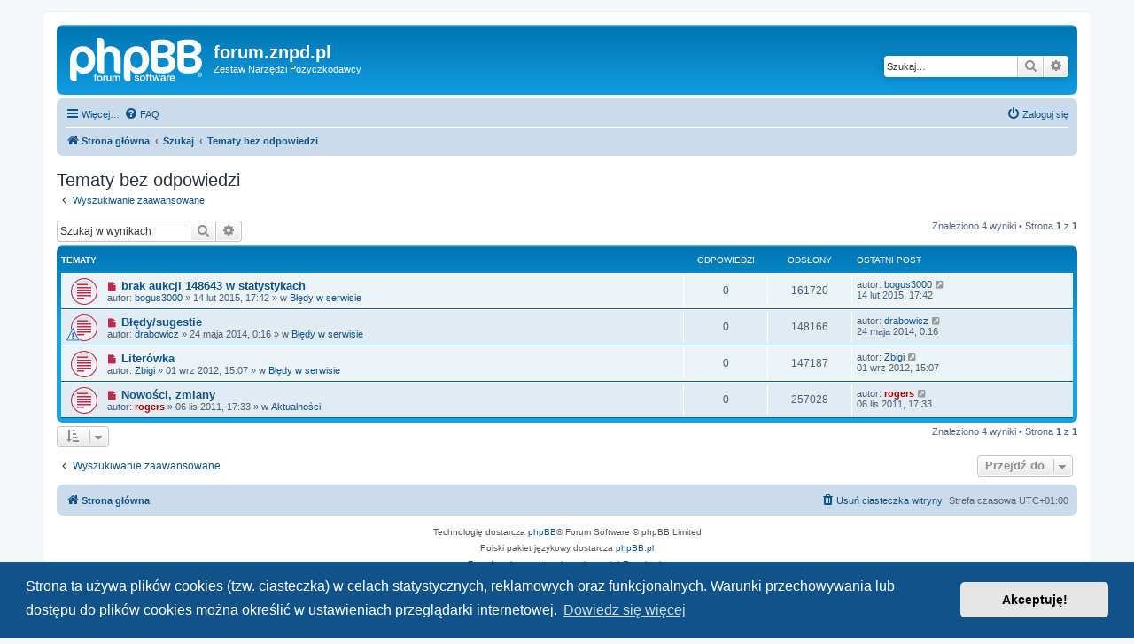

--- FILE ---
content_type: text/html; charset=UTF-8
request_url: https://forum.znpd.pl/search.php?search_id=unanswered&sid=65ff2614b14b020305d858874d80cf05
body_size: 5370
content:
<!DOCTYPE html>
<html dir="ltr" lang="pl">
<head>
<meta charset="utf-8" />
<meta http-equiv="X-UA-Compatible" content="IE=edge">
<meta name="viewport" content="width=device-width, initial-scale=1" />

<title>forum.znpd.pl - Tematy bez odpowiedzi</title>



<!--
	phpBB style name: prosilver
	Based on style:   prosilver (this is the default phpBB3 style)
	Original author:  Tom Beddard ( http://www.subBlue.com/ )
	Modified by:
-->

<link href="./assets/css/font-awesome.min.css?assets_version=47" rel="stylesheet">
<link href="./styles/prosilver/theme/stylesheet.css?assets_version=47" rel="stylesheet">
<link href="./styles/prosilver/theme/pl/stylesheet.css?assets_version=47" rel="stylesheet">



	<link href="./assets/cookieconsent/cookieconsent.min.css?assets_version=47" rel="stylesheet">

<!--[if lte IE 9]>
	<link href="./styles/prosilver/theme/tweaks.css?assets_version=47" rel="stylesheet">
<![endif]-->





</head>
<body id="phpbb" class="nojs notouch section-search ltr ">


<div id="wrap" class="wrap">
	<a id="top" class="top-anchor" accesskey="t"></a>
	<div id="page-header">
		<div class="headerbar" role="banner">
					<div class="inner">

			<div id="site-description" class="site-description">
		<a id="logo" class="logo" href="./index.php?sid=423738f44dae0f9717bfb31251a8bcd5" title="Strona główna">
					<span class="site_logo"></span>
				</a>
				<h1>forum.znpd.pl</h1>
				<p>Zestaw Narzędzi Pożyczkodawcy</p>
				<p class="skiplink"><a href="#start_here">Przejdź do zawartości</a></p>
			</div>

									<div id="search-box" class="search-box search-header" role="search">
				<form action="./search.php?sid=423738f44dae0f9717bfb31251a8bcd5" method="get" id="search">
				<fieldset>
					<input name="keywords" id="keywords" type="search" maxlength="128" title="Szukaj wg słów kluczowych" class="inputbox search tiny" size="20" value="" placeholder="Szukaj…" />
					<button class="button button-search" type="submit" title="Szukaj">
						<i class="icon fa-search fa-fw" aria-hidden="true"></i><span class="sr-only">Szukaj</span>
					</button>
					<a href="./search.php?sid=423738f44dae0f9717bfb31251a8bcd5" class="button button-search-end" title="Wyszukiwanie zaawansowane">
						<i class="icon fa-cog fa-fw" aria-hidden="true"></i><span class="sr-only">Wyszukiwanie zaawansowane</span>
					</a>
					<input type="hidden" name="sid" value="423738f44dae0f9717bfb31251a8bcd5" />

				</fieldset>
				</form>
			</div>
						
			</div>
					</div>
				<div class="navbar" role="navigation">
	<div class="inner">

	<ul id="nav-main" class="nav-main linklist" role="menubar">

		<li id="quick-links" class="quick-links dropdown-container responsive-menu" data-skip-responsive="true">
			<a href="#" class="dropdown-trigger">
				<i class="icon fa-bars fa-fw" aria-hidden="true"></i><span>Więcej…</span>
			</a>
			<div class="dropdown">
				<div class="pointer"><div class="pointer-inner"></div></div>
				<ul class="dropdown-contents" role="menu">
					
											<li class="separator"></li>
																									<li>
								<a href="./search.php?search_id=unreadposts&amp;sid=423738f44dae0f9717bfb31251a8bcd5" role="menuitem">
									<i class="icon fa-file-o fa-fw icon-red" aria-hidden="true"></i><span>Nieprzeczytane posty</span>
								</a>
							</li>
													<li>
								<a href="./search.php?search_id=unanswered&amp;sid=423738f44dae0f9717bfb31251a8bcd5" role="menuitem">
									<i class="icon fa-file-o fa-fw icon-gray" aria-hidden="true"></i><span>Tematy bez odpowiedzi</span>
								</a>
							</li>
							<li>
								<a href="./search.php?search_id=active_topics&amp;sid=423738f44dae0f9717bfb31251a8bcd5" role="menuitem">
									<i class="icon fa-file-o fa-fw icon-blue" aria-hidden="true"></i><span>Aktywne tematy</span>
								</a>
							</li>
							<li class="separator"></li>
							<li>
								<a href="./search.php?sid=423738f44dae0f9717bfb31251a8bcd5" role="menuitem">
									<i class="icon fa-search fa-fw" aria-hidden="true"></i><span>Szukaj</span>
								</a>
							</li>
					
										<li class="separator"></li>

									</ul>
			</div>
		</li>

				<li data-skip-responsive="true">
			<a href="/app.php/help/faq?sid=423738f44dae0f9717bfb31251a8bcd5" rel="help" title="Często zadawane pytania" role="menuitem">
				<i class="icon fa-question-circle fa-fw" aria-hidden="true"></i><span>FAQ</span>
			</a>
		</li>
						
			<li class="rightside"  data-skip-responsive="true">
			<a href="./ucp.php?mode=login&amp;redirect=search.php%3Fsearch_id%3Dunanswered&amp;sid=423738f44dae0f9717bfb31251a8bcd5" title="Zaloguj się" accesskey="x" role="menuitem">
				<i class="icon fa-power-off fa-fw" aria-hidden="true"></i><span>Zaloguj się</span>
			</a>
		</li>
						</ul>

	<ul id="nav-breadcrumbs" class="nav-breadcrumbs linklist navlinks" role="menubar">
				
		
		<li class="breadcrumbs" itemscope itemtype="https://schema.org/BreadcrumbList">

			
							<span class="crumb" itemtype="https://schema.org/ListItem" itemprop="itemListElement" itemscope><a itemprop="item" href="./index.php?sid=423738f44dae0f9717bfb31251a8bcd5" accesskey="h" data-navbar-reference="index"><i class="icon fa-home fa-fw"></i><span itemprop="name">Strona główna</span></a><meta itemprop="position" content="1" /></span>

											
								<span class="crumb" itemtype="https://schema.org/ListItem" itemprop="itemListElement" itemscope><a itemprop="item" href="./search.php?sid=423738f44dae0f9717bfb31251a8bcd5"><span itemprop="name">Szukaj</span></a><meta itemprop="position" content="2" /></span>
															
								<span class="crumb" itemtype="https://schema.org/ListItem" itemprop="itemListElement" itemscope><a itemprop="item" href="./search.php?search_id=unanswered&amp;sid=423738f44dae0f9717bfb31251a8bcd5"><span itemprop="name">Tematy bez odpowiedzi</span></a><meta itemprop="position" content="3" /></span>
							
					</li>

		
					<li class="rightside responsive-search">
				<a href="./search.php?sid=423738f44dae0f9717bfb31251a8bcd5" title="Wyświetla zaawansowane funkcje wyszukiwania" role="menuitem">
					<i class="icon fa-search fa-fw" aria-hidden="true"></i><span class="sr-only">Szukaj</span>
				</a>
			</li>
			</ul>

	</div>
</div>
	</div>

	
	<a id="start_here" class="anchor"></a>
	<div id="page-body" class="page-body" role="main">
		
		

<h2 class="searchresults-title">Tematy bez odpowiedzi</h2>

	<p class="advanced-search-link">
		<a class="arrow-left" href="./search.php?sid=423738f44dae0f9717bfb31251a8bcd5" title="Wyszukiwanie zaawansowane">
			<i class="icon fa-angle-left fa-fw icon-black" aria-hidden="true"></i><span>Wyszukiwanie zaawansowane</span>
		</a>
	</p>


	<div class="action-bar bar-top">

			<div class="search-box" role="search">
			<form method="post" action="./search.php?st=0&amp;sk=t&amp;sd=d&amp;sr=topics&amp;sid=423738f44dae0f9717bfb31251a8bcd5&amp;search_id=unanswered">
			<fieldset>
				<input class="inputbox search tiny" type="search" name="add_keywords" id="add_keywords" value="" placeholder="Szukaj w wynikach" />
				<button class="button button-search" type="submit" title="Szukaj">
					<i class="icon fa-search fa-fw" aria-hidden="true"></i><span class="sr-only">Szukaj</span>
				</button>
				<a href="./search.php?sid=423738f44dae0f9717bfb31251a8bcd5" class="button button-search-end" title="Wyszukiwanie zaawansowane">
					<i class="icon fa-cog fa-fw" aria-hidden="true"></i><span class="sr-only">Wyszukiwanie zaawansowane</span>
				</a>
			</fieldset>
			</form>
		</div>
	
		
		<div class="pagination">
						Znaleziono 4 wyniki
							 &bull; Strona <strong>1</strong> z <strong>1</strong>
					</div>
	</div>


		<div class="forumbg">

		<div class="inner">
		<ul class="topiclist">
			<li class="header">
				<dl class="row-item">
					<dt><div class="list-inner">Tematy</div></dt>
					<dd class="posts">Odpowiedzi</dd>
					<dd class="views">Odsłony</dd>
					<dd class="lastpost"><span>Ostatni post</span></dd>
									</dl>
			</li>
		</ul>
		<ul class="topiclist topics">

								<li class="row bg1">
				<dl class="row-item topic_unread">
					<dt title="Nieprzeczytane posty">
						<a href="./viewtopic.php?t=174&amp;view=unread&amp;sid=423738f44dae0f9717bfb31251a8bcd5#unread" class="row-item-link"></a>						<div class="list-inner">
																						<a class="unread" href="./viewtopic.php?t=174&amp;view=unread&amp;sid=423738f44dae0f9717bfb31251a8bcd5#unread">
									<i class="icon fa-file fa-fw icon-red icon-md" aria-hidden="true"></i><span class="sr-only">Nowy post</span>
								</a>
														<a href="./viewtopic.php?t=174&amp;sid=423738f44dae0f9717bfb31251a8bcd5" class="topictitle">brak aukcji 148643 w statystykach</a>
																												<br />
							
															<div class="responsive-show" style="display: none;">
									Ostatni post autor: <a href="./memberlist.php?mode=viewprofile&amp;u=2380&amp;sid=423738f44dae0f9717bfb31251a8bcd5" class="username">bogus3000</a> &laquo; <a href="./viewtopic.php?p=478&amp;sid=423738f44dae0f9717bfb31251a8bcd5#p478" title="Przejdź do ostatniego posta"><time datetime="2015-02-14T16:42:02+00:00">14 lut 2015, 17:42</time></a>
									<br /> w <a href="./viewforum.php?f=4&amp;sid=423738f44dae0f9717bfb31251a8bcd5">Błędy w serwisie</a>
								</div>
														
							<div class="responsive-hide left-box">
																																autor: <a href="./memberlist.php?mode=viewprofile&amp;u=2380&amp;sid=423738f44dae0f9717bfb31251a8bcd5" class="username">bogus3000</a> &raquo; <time datetime="2015-02-14T16:42:02+00:00">14 lut 2015, 17:42</time> &raquo; w <a href="./viewforum.php?f=4&amp;sid=423738f44dae0f9717bfb31251a8bcd5">Błędy w serwisie</a>
															</div>

							
													</div>
					</dt>
					<dd class="posts">0 <dfn>Odpowiedzi</dfn></dd>
					<dd class="views">161720 <dfn>Odsłony</dfn></dd>
					<dd class="lastpost">
						<span><dfn>Ostatni post </dfn>autor: <a href="./memberlist.php?mode=viewprofile&amp;u=2380&amp;sid=423738f44dae0f9717bfb31251a8bcd5" class="username">bogus3000</a>															<a href="./viewtopic.php?p=478&amp;sid=423738f44dae0f9717bfb31251a8bcd5#p478" title="Przejdź do ostatniego posta">
									<i class="icon fa-external-link-square fa-fw icon-lightgray icon-md" aria-hidden="true"></i><span class="sr-only"></span>
								</a>
														<br /><time datetime="2015-02-14T16:42:02+00:00">14 lut 2015, 17:42</time>
						</span>
					</dd>
									</dl>
			</li>
											<li class="row bg2">
				<dl class="row-item topic_unread">
					<dt style="background-image: url(./images/icons/smile/alert.gif); background-repeat: no-repeat;" title="Nieprzeczytane posty">
						<a href="./viewtopic.php?t=173&amp;view=unread&amp;sid=423738f44dae0f9717bfb31251a8bcd5#unread" class="row-item-link"></a>						<div class="list-inner">
																						<a class="unread" href="./viewtopic.php?t=173&amp;view=unread&amp;sid=423738f44dae0f9717bfb31251a8bcd5#unread">
									<i class="icon fa-file fa-fw icon-red icon-md" aria-hidden="true"></i><span class="sr-only">Nowy post</span>
								</a>
														<a href="./viewtopic.php?t=173&amp;sid=423738f44dae0f9717bfb31251a8bcd5" class="topictitle">Błędy/sugestie</a>
																												<br />
							
															<div class="responsive-show" style="display: none;">
									Ostatni post autor: <a href="./memberlist.php?mode=viewprofile&amp;u=3956&amp;sid=423738f44dae0f9717bfb31251a8bcd5" class="username">drabowicz</a> &laquo; <a href="./viewtopic.php?p=476&amp;sid=423738f44dae0f9717bfb31251a8bcd5#p476" title="Przejdź do ostatniego posta"><time datetime="2014-05-23T22:16:44+00:00">24 maja 2014, 0:16</time></a>
									<br /> w <a href="./viewforum.php?f=4&amp;sid=423738f44dae0f9717bfb31251a8bcd5">Błędy w serwisie</a>
								</div>
														
							<div class="responsive-hide left-box">
																																autor: <a href="./memberlist.php?mode=viewprofile&amp;u=3956&amp;sid=423738f44dae0f9717bfb31251a8bcd5" class="username">drabowicz</a> &raquo; <time datetime="2014-05-23T22:16:44+00:00">24 maja 2014, 0:16</time> &raquo; w <a href="./viewforum.php?f=4&amp;sid=423738f44dae0f9717bfb31251a8bcd5">Błędy w serwisie</a>
															</div>

							
													</div>
					</dt>
					<dd class="posts">0 <dfn>Odpowiedzi</dfn></dd>
					<dd class="views">148166 <dfn>Odsłony</dfn></dd>
					<dd class="lastpost">
						<span><dfn>Ostatni post </dfn>autor: <a href="./memberlist.php?mode=viewprofile&amp;u=3956&amp;sid=423738f44dae0f9717bfb31251a8bcd5" class="username">drabowicz</a>															<a href="./viewtopic.php?p=476&amp;sid=423738f44dae0f9717bfb31251a8bcd5#p476" title="Przejdź do ostatniego posta">
									<i class="icon fa-external-link-square fa-fw icon-lightgray icon-md" aria-hidden="true"></i><span class="sr-only"></span>
								</a>
														<br /><time datetime="2014-05-23T22:16:44+00:00">24 maja 2014, 0:16</time>
						</span>
					</dd>
									</dl>
			</li>
											<li class="row bg1">
				<dl class="row-item topic_unread">
					<dt title="Nieprzeczytane posty">
						<a href="./viewtopic.php?t=164&amp;view=unread&amp;sid=423738f44dae0f9717bfb31251a8bcd5#unread" class="row-item-link"></a>						<div class="list-inner">
																						<a class="unread" href="./viewtopic.php?t=164&amp;view=unread&amp;sid=423738f44dae0f9717bfb31251a8bcd5#unread">
									<i class="icon fa-file fa-fw icon-red icon-md" aria-hidden="true"></i><span class="sr-only">Nowy post</span>
								</a>
														<a href="./viewtopic.php?t=164&amp;sid=423738f44dae0f9717bfb31251a8bcd5" class="topictitle">Literówka</a>
																												<br />
							
															<div class="responsive-show" style="display: none;">
									Ostatni post autor: <a href="./memberlist.php?mode=viewprofile&amp;u=2899&amp;sid=423738f44dae0f9717bfb31251a8bcd5" class="username">Zbigi</a> &laquo; <a href="./viewtopic.php?p=446&amp;sid=423738f44dae0f9717bfb31251a8bcd5#p446" title="Przejdź do ostatniego posta"><time datetime="2012-09-01T13:07:57+00:00">01 wrz 2012, 15:07</time></a>
									<br /> w <a href="./viewforum.php?f=4&amp;sid=423738f44dae0f9717bfb31251a8bcd5">Błędy w serwisie</a>
								</div>
														
							<div class="responsive-hide left-box">
																																autor: <a href="./memberlist.php?mode=viewprofile&amp;u=2899&amp;sid=423738f44dae0f9717bfb31251a8bcd5" class="username">Zbigi</a> &raquo; <time datetime="2012-09-01T13:07:57+00:00">01 wrz 2012, 15:07</time> &raquo; w <a href="./viewforum.php?f=4&amp;sid=423738f44dae0f9717bfb31251a8bcd5">Błędy w serwisie</a>
															</div>

							
													</div>
					</dt>
					<dd class="posts">0 <dfn>Odpowiedzi</dfn></dd>
					<dd class="views">147187 <dfn>Odsłony</dfn></dd>
					<dd class="lastpost">
						<span><dfn>Ostatni post </dfn>autor: <a href="./memberlist.php?mode=viewprofile&amp;u=2899&amp;sid=423738f44dae0f9717bfb31251a8bcd5" class="username">Zbigi</a>															<a href="./viewtopic.php?p=446&amp;sid=423738f44dae0f9717bfb31251a8bcd5#p446" title="Przejdź do ostatniego posta">
									<i class="icon fa-external-link-square fa-fw icon-lightgray icon-md" aria-hidden="true"></i><span class="sr-only"></span>
								</a>
														<br /><time datetime="2012-09-01T13:07:57+00:00">01 wrz 2012, 15:07</time>
						</span>
					</dd>
									</dl>
			</li>
											<li class="row bg2">
				<dl class="row-item topic_unread">
					<dt title="Nieprzeczytane posty">
						<a href="./viewtopic.php?t=153&amp;view=unread&amp;sid=423738f44dae0f9717bfb31251a8bcd5#unread" class="row-item-link"></a>						<div class="list-inner">
																						<a class="unread" href="./viewtopic.php?t=153&amp;view=unread&amp;sid=423738f44dae0f9717bfb31251a8bcd5#unread">
									<i class="icon fa-file fa-fw icon-red icon-md" aria-hidden="true"></i><span class="sr-only">Nowy post</span>
								</a>
														<a href="./viewtopic.php?t=153&amp;sid=423738f44dae0f9717bfb31251a8bcd5" class="topictitle">Nowości, zmiany</a>
																												<br />
							
															<div class="responsive-show" style="display: none;">
									Ostatni post autor: <a href="./memberlist.php?mode=viewprofile&amp;u=2&amp;sid=423738f44dae0f9717bfb31251a8bcd5" style="color: #AA0000;" class="username-coloured">rogers</a> &laquo; <a href="./viewtopic.php?p=386&amp;sid=423738f44dae0f9717bfb31251a8bcd5#p386" title="Przejdź do ostatniego posta"><time datetime="2011-11-06T16:33:47+00:00">06 lis 2011, 17:33</time></a>
									<br /> w <a href="./viewforum.php?f=12&amp;sid=423738f44dae0f9717bfb31251a8bcd5">Aktualności</a>
								</div>
														
							<div class="responsive-hide left-box">
																																autor: <a href="./memberlist.php?mode=viewprofile&amp;u=2&amp;sid=423738f44dae0f9717bfb31251a8bcd5" style="color: #AA0000;" class="username-coloured">rogers</a> &raquo; <time datetime="2011-11-06T16:33:47+00:00">06 lis 2011, 17:33</time> &raquo; w <a href="./viewforum.php?f=12&amp;sid=423738f44dae0f9717bfb31251a8bcd5">Aktualności</a>
															</div>

							
													</div>
					</dt>
					<dd class="posts">0 <dfn>Odpowiedzi</dfn></dd>
					<dd class="views">257028 <dfn>Odsłony</dfn></dd>
					<dd class="lastpost">
						<span><dfn>Ostatni post </dfn>autor: <a href="./memberlist.php?mode=viewprofile&amp;u=2&amp;sid=423738f44dae0f9717bfb31251a8bcd5" style="color: #AA0000;" class="username-coloured">rogers</a>															<a href="./viewtopic.php?p=386&amp;sid=423738f44dae0f9717bfb31251a8bcd5#p386" title="Przejdź do ostatniego posta">
									<i class="icon fa-external-link-square fa-fw icon-lightgray icon-md" aria-hidden="true"></i><span class="sr-only"></span>
								</a>
														<br /><time datetime="2011-11-06T16:33:47+00:00">06 lis 2011, 17:33</time>
						</span>
					</dd>
									</dl>
			</li>
							</ul>

		</div>
	</div>
	

<div class="action-bar bottom">
		<form method="post" action="./search.php?st=0&amp;sk=t&amp;sd=d&amp;sr=topics&amp;sid=423738f44dae0f9717bfb31251a8bcd5&amp;search_id=unanswered">
		<div class="dropdown-container dropdown-container-left dropdown-button-control sort-tools">
	<span title="Wyświetl opcje sortowania" class="button button-secondary dropdown-trigger dropdown-select">
		<i class="icon fa-sort-amount-asc fa-fw" aria-hidden="true"></i>
		<span class="caret"><i class="icon fa-sort-down fa-fw" aria-hidden="true"></i></span>
	</span>
	<div class="dropdown hidden">
		<div class="pointer"><div class="pointer-inner"></div></div>
		<div class="dropdown-contents">
			<fieldset class="display-options">
							<label>Wyświetl: <select name="st" id="st"><option value="0" selected="selected">Wszystkie wyniki</option><option value="1">1 dzień</option><option value="7">7 dni</option><option value="14">2 tygodnie</option><option value="30">1 miesiąc</option><option value="90">3 miesiące</option><option value="180">6 miesięcy</option><option value="365">1 rok</option></select></label>
								<label>Sortuj wg: <select name="sk" id="sk"><option value="a">Autor</option><option value="t" selected="selected">Czas posta</option><option value="f">Forum</option><option value="i">Tytuł tematu</option><option value="s">Temat posta</option></select></label>
				<label>Kierunek: <select name="sd" id="sd"><option value="a">Rosnąco</option><option value="d" selected="selected">Malejąco</option></select></label>
								<hr class="dashed" />
				<input type="submit" class="button2" name="sort" value="Wykonaj" />
						</fieldset>
		</div>
	</div>
</div>
	</form>
		
	<div class="pagination">
		Znaleziono 4 wyniki
					 &bull; Strona <strong>1</strong> z <strong>1</strong>
			</div>
</div>

<div class="action-bar actions-jump">
		<p class="jumpbox-return">
		<a class="left-box arrow-left" href="./search.php?sid=423738f44dae0f9717bfb31251a8bcd5" title="Wyszukiwanie zaawansowane" accesskey="r">
			<i class="icon fa-angle-left fa-fw icon-black" aria-hidden="true"></i><span>Wyszukiwanie zaawansowane</span>
		</a>
	</p>
	
		<div class="jumpbox dropdown-container dropdown-container-right dropdown-up dropdown-left dropdown-button-control" id="jumpbox">
			<span title="Przejdź do" class="button button-secondary dropdown-trigger dropdown-select">
				<span>Przejdź do</span>
				<span class="caret"><i class="icon fa-sort-down fa-fw" aria-hidden="true"></i></span>
			</span>
		<div class="dropdown">
			<div class="pointer"><div class="pointer-inner"></div></div>
			<ul class="dropdown-contents">
																				<li><a href="./viewforum.php?f=13&amp;sid=423738f44dae0f9717bfb31251a8bcd5" class="jumpbox-forum-link"> <span> Forum inwestorów</span></a></li>
																<li><a href="./viewforum.php?f=14&amp;sid=423738f44dae0f9717bfb31251a8bcd5" class="jumpbox-forum-link"> <span> Wystrychnięci na Dudka</span></a></li>
																<li><a href="./viewforum.php?f=1&amp;sid=423738f44dae0f9717bfb31251a8bcd5" class="jumpbox-cat-link"> <span> Zestaw Narzędzi Pożyczkodawcy</span></a></li>
																<li><a href="./viewforum.php?f=12&amp;sid=423738f44dae0f9717bfb31251a8bcd5" class="jumpbox-sub-link"><span class="spacer"></span> <span>&#8627; &nbsp; Aktualności</span></a></li>
																<li><a href="./viewforum.php?f=2&amp;sid=423738f44dae0f9717bfb31251a8bcd5" class="jumpbox-sub-link"><span class="spacer"></span> <span>&#8627; &nbsp; Serwis ZNPD.pl</span></a></li>
																<li><a href="./viewforum.php?f=4&amp;sid=423738f44dae0f9717bfb31251a8bcd5" class="jumpbox-sub-link"><span class="spacer"></span><span class="spacer"></span> <span>&#8627; &nbsp; Błędy w serwisie</span></a></li>
																<li><a href="./viewforum.php?f=9&amp;sid=423738f44dae0f9717bfb31251a8bcd5" class="jumpbox-sub-link"><span class="spacer"></span><span class="spacer"></span> <span>&#8627; &nbsp; Rejestracja i weryfikacja</span></a></li>
																<li><a href="./viewforum.php?f=10&amp;sid=423738f44dae0f9717bfb31251a8bcd5" class="jumpbox-sub-link"><span class="spacer"></span><span class="spacer"></span> <span>&#8627; &nbsp; Propozycje i pomysły</span></a></li>
																<li><a href="./viewforum.php?f=3&amp;sid=423738f44dae0f9717bfb31251a8bcd5" class="jumpbox-sub-link"><span class="spacer"></span> <span>&#8627; &nbsp; Dodatek do przeglądarki - Kokos</span></a></li>
																<li><a href="./viewforum.php?f=5&amp;sid=423738f44dae0f9717bfb31251a8bcd5" class="jumpbox-sub-link"><span class="spacer"></span><span class="spacer"></span> <span>&#8627; &nbsp; Błędy (Kokos)</span></a></li>
																<li><a href="./viewforum.php?f=6&amp;sid=423738f44dae0f9717bfb31251a8bcd5" class="jumpbox-sub-link"><span class="spacer"></span> <span>&#8627; &nbsp; Dodatek do przeglądarki - Finansowo</span></a></li>
																<li><a href="./viewforum.php?f=7&amp;sid=423738f44dae0f9717bfb31251a8bcd5" class="jumpbox-sub-link"><span class="spacer"></span><span class="spacer"></span> <span>&#8627; &nbsp; Błędy (Finansowo)</span></a></li>
																<li><a href="./viewforum.php?f=8&amp;sid=423738f44dae0f9717bfb31251a8bcd5" class="jumpbox-sub-link"><span class="spacer"></span> <span>&#8627; &nbsp; Ogólne dyskusje</span></a></li>
											</ul>
		</div>
	</div>

	</div>

			</div>


<div id="page-footer" class="page-footer" role="contentinfo">
	<div class="navbar" role="navigation">
	<div class="inner">

	<ul id="nav-footer" class="nav-footer linklist" role="menubar">
		<li class="breadcrumbs">
									<span class="crumb"><a href="./index.php?sid=423738f44dae0f9717bfb31251a8bcd5" data-navbar-reference="index"><i class="icon fa-home fa-fw" aria-hidden="true"></i><span>Strona główna</span></a></span>					</li>
		
				<li class="rightside">Strefa czasowa <span title="Europa/Warszawa">UTC+01:00</span></li>
							<li class="rightside">
				<a href="./ucp.php?mode=delete_cookies&amp;sid=423738f44dae0f9717bfb31251a8bcd5" data-ajax="true" data-refresh="true" role="menuitem">
					<i class="icon fa-trash fa-fw" aria-hidden="true"></i><span>Usuń ciasteczka witryny</span>
				</a>
			</li>
														</ul>

	</div>
</div>

	<div class="copyright">
				<p class="footer-row">
			<span class="footer-copyright">Technologię dostarcza <a href="https://www.phpbb.com/">phpBB</a>&reg; Forum Software &copy; phpBB Limited</span>
		</p>
				<p class="footer-row">
			<span class="footer-copyright">Polski pakiet językowy dostarcza <a href="http://www.phpbb.pl/" title="Polska społeczność phpBB">phpBB.pl</a></span>
		</p>
						<p class="footer-row" role="menu">
			<a class="footer-link" href="./ucp.php?mode=privacy&amp;sid=423738f44dae0f9717bfb31251a8bcd5" title="Zasady ochrony danych osobowych" role="menuitem">
				<span class="footer-link-text">Zasady ochrony danych osobowych</span>
			</a>
			|
			<a class="footer-link" href="./ucp.php?mode=terms&amp;sid=423738f44dae0f9717bfb31251a8bcd5" title="Regulamin" role="menuitem">
				<span class="footer-link-text">Regulamin</span>
			</a>
		</p>
					</div>

	<div id="darkenwrapper" class="darkenwrapper" data-ajax-error-title="Błąd AJAX" data-ajax-error-text="Twoje żądanie nie zostało przetworzone." data-ajax-error-text-abort="Użytkownik usunął żądanie." data-ajax-error-text-timeout="Upłynął limit czasu żądania. Ponów próbę." data-ajax-error-text-parsererror="Coś się stało podczas przetwarzania żądania i serwer zwrócił nieprawidłową odpowiedź.">
		<div id="darken" class="darken">&nbsp;</div>
	</div>

	<div id="phpbb_alert" class="phpbb_alert" data-l-err="Błąd" data-l-timeout-processing-req="Upłynął limit czasu żądania.">
		<a href="#" class="alert_close">
			<i class="icon fa-times-circle fa-fw" aria-hidden="true"></i>
		</a>
		<h3 class="alert_title">&nbsp;</h3><p class="alert_text"></p>
	</div>
	<div id="phpbb_confirm" class="phpbb_alert">
		<a href="#" class="alert_close">
			<i class="icon fa-times-circle fa-fw" aria-hidden="true"></i>
		</a>
		<div class="alert_text"></div>
	</div>
</div>

</div>

<div>
	<a id="bottom" class="anchor" accesskey="z"></a>
	</div>

<script src="./assets/javascript/jquery-3.6.0.min.js?assets_version=47"></script>
<script src="./assets/javascript/core.js?assets_version=47"></script>

	<script src="./assets/cookieconsent/cookieconsent.min.js?assets_version=47"></script>
	<script>
		if (typeof window.cookieconsent === "object") {
			window.addEventListener("load", function(){
				window.cookieconsent.initialise({
					"palette": {
						"popup": {
							"background": "#0F538A"
						},
						"button": {
							"background": "#E5E5E5"
						}
					},
					"theme": "classic",
					"content": {
						"message": "Strona\u0020ta\u0020u\u017Cywa\u0020plik\u00F3w\u0020cookies\u0020\u0028tzw.\u0020ciasteczka\u0029\u0020w\u0020celach\u0020statystycznych,\u0020reklamowych\u0020oraz\u0020funkcjonalnych.\u0020Warunki\u0020przechowywania\u0020lub\u0020dost\u0119pu\u0020do\u0020plik\u00F3w\u0020cookies\u0020mo\u017Cna\u0020okre\u015Bli\u0107\u0020w\u0020ustawieniach\u0020przegl\u0105darki\u0020internetowej.",
						"dismiss": "Akceptuj\u0119\u0021",
						"link": "Dowiedz\u0020si\u0119\u0020wi\u0119cej",
						"href": "./ucp.php?mode=privacy&amp;sid=423738f44dae0f9717bfb31251a8bcd5"
					}
				});
			});
		}
	</script>


<script src="./styles/prosilver/template/forum_fn.js?assets_version=47"></script>
<script src="./styles/prosilver/template/ajax.js?assets_version=47"></script>



</body>
</html>
